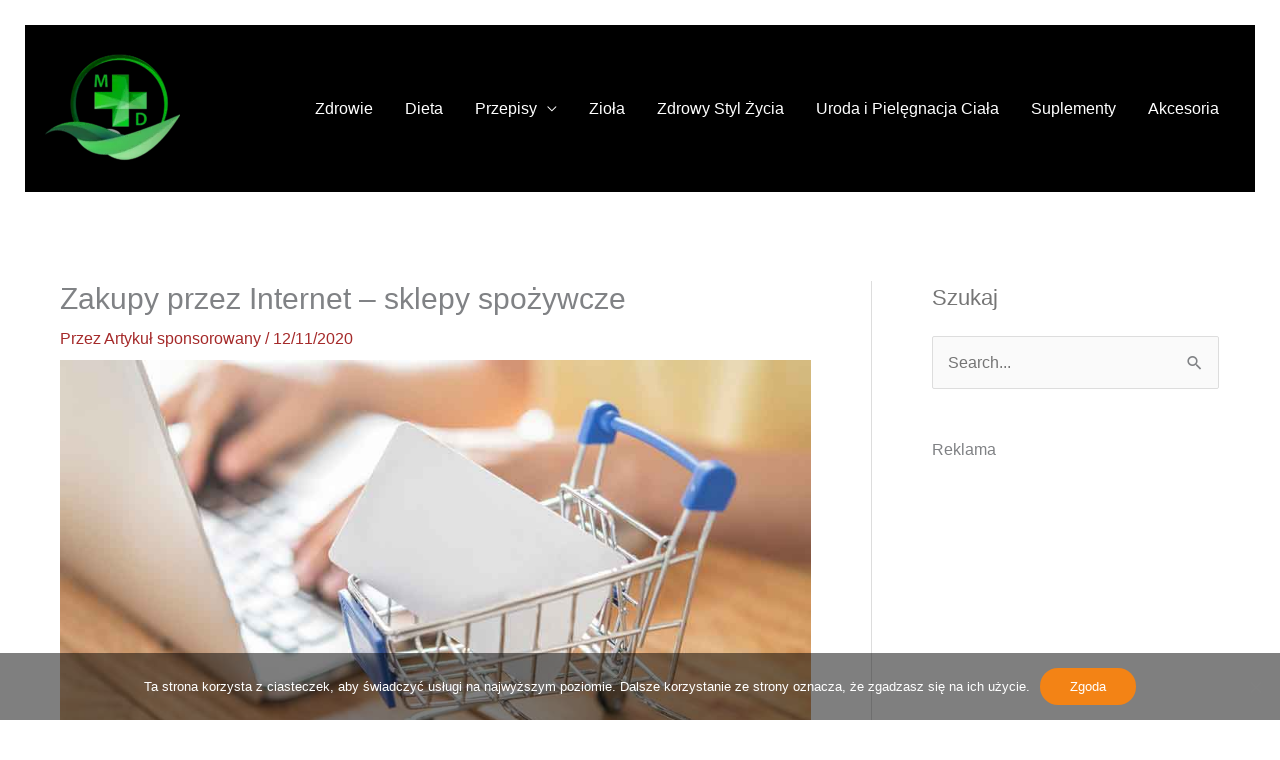

--- FILE ---
content_type: text/html; charset=utf-8
request_url: https://www.google.com/recaptcha/api2/aframe
body_size: 267
content:
<!DOCTYPE HTML><html><head><meta http-equiv="content-type" content="text/html; charset=UTF-8"></head><body><script nonce="y-p3CRyOc_rINgF6bbD69w">/** Anti-fraud and anti-abuse applications only. See google.com/recaptcha */ try{var clients={'sodar':'https://pagead2.googlesyndication.com/pagead/sodar?'};window.addEventListener("message",function(a){try{if(a.source===window.parent){var b=JSON.parse(a.data);var c=clients[b['id']];if(c){var d=document.createElement('img');d.src=c+b['params']+'&rc='+(localStorage.getItem("rc::a")?sessionStorage.getItem("rc::b"):"");window.document.body.appendChild(d);sessionStorage.setItem("rc::e",parseInt(sessionStorage.getItem("rc::e")||0)+1);localStorage.setItem("rc::h",'1768750106441');}}}catch(b){}});window.parent.postMessage("_grecaptcha_ready", "*");}catch(b){}</script></body></html>